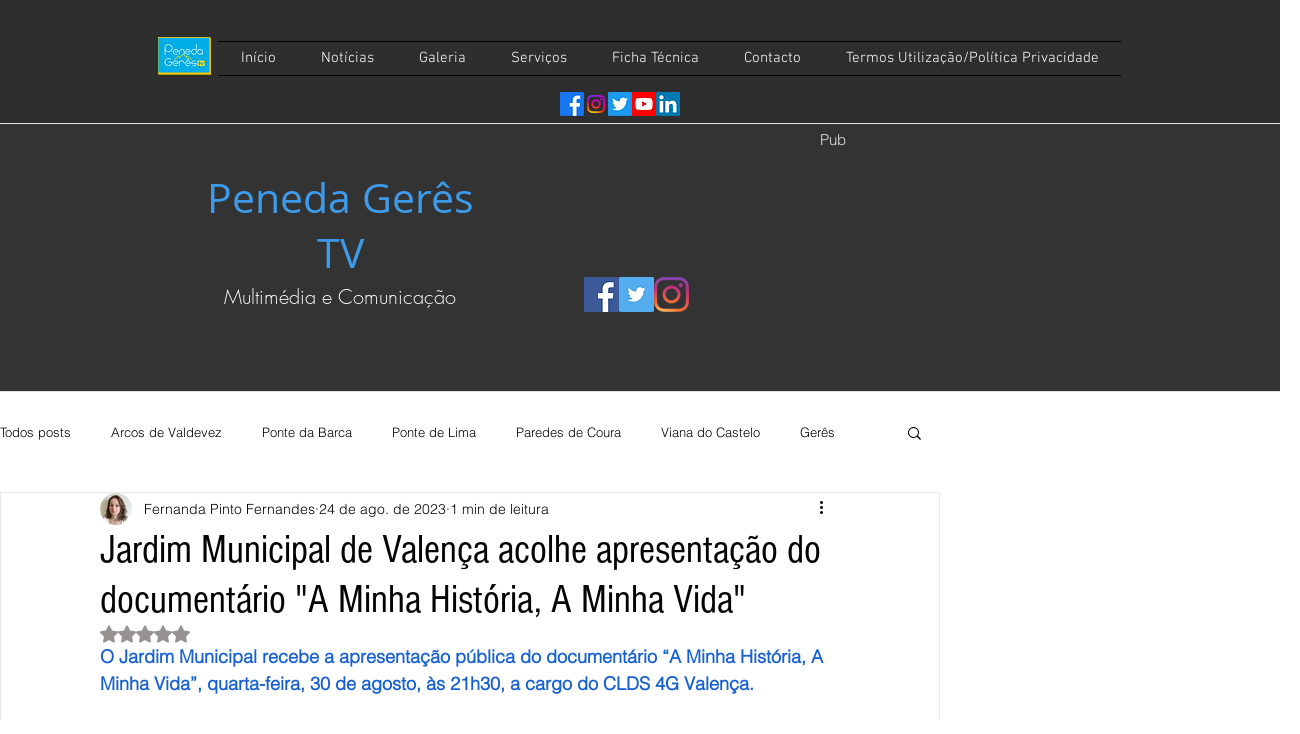

--- FILE ---
content_type: text/html; charset=utf-8
request_url: https://accounts.google.com/o/oauth2/postmessageRelay?parent=https%3A%2F%2Fstatic.parastorage.com&jsh=m%3B%2F_%2Fscs%2Fabc-static%2F_%2Fjs%2Fk%3Dgapi.lb.en.2kN9-TZiXrM.O%2Fd%3D1%2Frs%3DAHpOoo_B4hu0FeWRuWHfxnZ3V0WubwN7Qw%2Fm%3D__features__
body_size: -107
content:
<!DOCTYPE html><html><head><title></title><meta http-equiv="content-type" content="text/html; charset=utf-8"><meta http-equiv="X-UA-Compatible" content="IE=edge"><meta name="viewport" content="width=device-width, initial-scale=1, minimum-scale=1, maximum-scale=1, user-scalable=0"><script src='https://ssl.gstatic.com/accounts/o/2580342461-postmessagerelay.js' nonce="SEwuRwiyMnMmVVZV02I3gw"></script></head><body><script type="text/javascript" src="https://apis.google.com/js/rpc:shindig_random.js?onload=init" nonce="SEwuRwiyMnMmVVZV02I3gw"></script></body></html>

--- FILE ---
content_type: text/html; charset=utf-8
request_url: https://accounts.google.com/o/oauth2/postmessageRelay?parent=https%3A%2F%2Fstatic.parastorage.com&jsh=m%3B%2F_%2Fscs%2Fabc-static%2F_%2Fjs%2Fk%3Dgapi.lb.en.2kN9-TZiXrM.O%2Fd%3D1%2Frs%3DAHpOoo_B4hu0FeWRuWHfxnZ3V0WubwN7Qw%2Fm%3D__features__
body_size: 161
content:
<!DOCTYPE html><html><head><title></title><meta http-equiv="content-type" content="text/html; charset=utf-8"><meta http-equiv="X-UA-Compatible" content="IE=edge"><meta name="viewport" content="width=device-width, initial-scale=1, minimum-scale=1, maximum-scale=1, user-scalable=0"><script src='https://ssl.gstatic.com/accounts/o/2580342461-postmessagerelay.js' nonce="AkRihP00KZdo4sWacVXW9w"></script></head><body><script type="text/javascript" src="https://apis.google.com/js/rpc:shindig_random.js?onload=init" nonce="AkRihP00KZdo4sWacVXW9w"></script></body></html>

--- FILE ---
content_type: text/html; charset=utf-8
request_url: https://www.google.com/recaptcha/api2/aframe
body_size: 264
content:
<!DOCTYPE HTML><html><head><meta http-equiv="content-type" content="text/html; charset=UTF-8"></head><body><script nonce="c1UxwLMaoZxfaXmZhIA2ew">/** Anti-fraud and anti-abuse applications only. See google.com/recaptcha */ try{var clients={'sodar':'https://pagead2.googlesyndication.com/pagead/sodar?'};window.addEventListener("message",function(a){try{if(a.source===window.parent){var b=JSON.parse(a.data);var c=clients[b['id']];if(c){var d=document.createElement('img');d.src=c+b['params']+'&rc='+(localStorage.getItem("rc::a")?sessionStorage.getItem("rc::b"):"");window.document.body.appendChild(d);sessionStorage.setItem("rc::e",parseInt(sessionStorage.getItem("rc::e")||0)+1);localStorage.setItem("rc::h",'1769115310042');}}}catch(b){}});window.parent.postMessage("_grecaptcha_ready", "*");}catch(b){}</script></body></html>